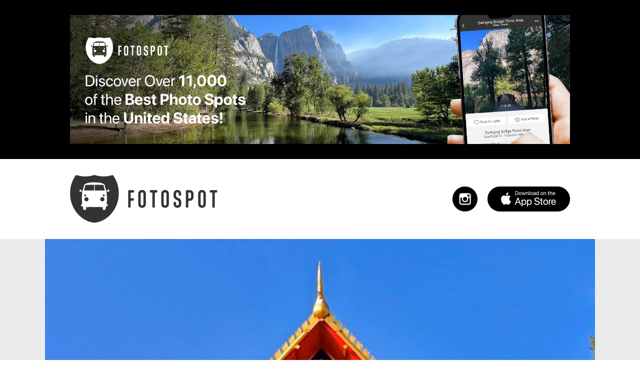

--- FILE ---
content_type: text/html; charset=utf-8
request_url: https://www.google.com/recaptcha/api2/aframe
body_size: 266
content:
<!DOCTYPE HTML><html><head><meta http-equiv="content-type" content="text/html; charset=UTF-8"></head><body><script nonce="brt2HKth2mzBD0czXZcgOQ">/** Anti-fraud and anti-abuse applications only. See google.com/recaptcha */ try{var clients={'sodar':'https://pagead2.googlesyndication.com/pagead/sodar?'};window.addEventListener("message",function(a){try{if(a.source===window.parent){var b=JSON.parse(a.data);var c=clients[b['id']];if(c){var d=document.createElement('img');d.src=c+b['params']+'&rc='+(localStorage.getItem("rc::a")?sessionStorage.getItem("rc::b"):"");window.document.body.appendChild(d);sessionStorage.setItem("rc::e",parseInt(sessionStorage.getItem("rc::e")||0)+1);localStorage.setItem("rc::h",'1769436246477');}}}catch(b){}});window.parent.postMessage("_grecaptcha_ready", "*");}catch(b){}</script></body></html>